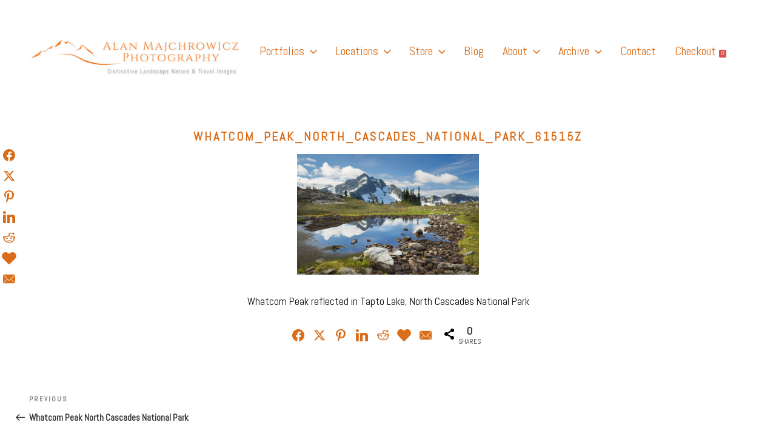

--- FILE ---
content_type: application/x-javascript
request_url: https://alanmajchrowicz.com/wp-content/cache/minify/882de.js
body_size: 9719
content:
Number.prototype.formatMoney=function(c,d,t){var n=this,c=isNaN(c=Math.abs(c))?2:c,d=d==undefined?".":d,t=t==undefined?",":t,s=n<0?"-":"",i=parseInt(n=Math.abs(+n||0).toFixed(c))+"",j=(j=i.length)>3?j%3:0;return s+(j?i.substr(0,j)+t:"")+i.substr(j).replace(/(\d{3})(?=\d)/g,"$1"+t)+(c?d+Math.abs(n-i).toFixed(c).slice(2):"");};jQuery(document).ready(function($){var view_port_height='';sm_update_cart_totals(1);required_fields();resize_item_overlay();function popup_resize(){$('.sell-media-dialog-box').width(0).height(0);var width=$(window).width();var height=$(document).height();$('.sell-media-dialog-box').width(width).height(height);}
function popup(message){popup_resize();$('.sell-media-dialog-box').addClass('is-visible');var dialogTop=$(document).scrollTop()+25;$('.sell-media-dialog-box #sell-media-dialog-box-target').css({top:dialogTop});}
function sell_media_popup_ajax_request(new_data){$('#sell-media-dialog-box-target').addClass('sell-media-spinner-large');$('body').addClass('quick_view_modal_popup_open');var old_data={"action":"sell_media_load_template","location":"quick_view","template":"cart.php",};var final_data=$.extend(old_data,new_data);var current_item=$('.sell-media-grid-single-item.sell-media-active-popup-item');var last_index=parseInt($('.sell-media-grid-single-item').length)-1;$('.sell-media-dialog-box-prev').show();$('.sell-media-dialog-box-next').show();if($('.sell-media-grid-single-item').index(current_item)==last_index){$('.sell-media-dialog-box-next').hide();$('.sell-media-dialog-box-prev').show();}
if('0'==$('.sell-media-grid-single-item').index(current_item)){$('.sell-media-dialog-box-prev').hide();$('.sell-media-dialog-box-next').show();}
if(('0'==$('.sell-media-grid-single-item').index(current_item))&&($('.sell-media-grid-single-item').index(current_item)==last_index)){$('.sell-media-dialog-box-prev').hide();$('.sell-media-dialog-box-next').hide();}
$.ajax({type:"POST",url:sell_media.ajaxurl,data:final_data,success:function(msg){view_port_height=parseFloat($(window).height())-parseFloat(50);var css='<style>.sell-media-dialog-box-content, .sell-media-quick-view-container, .sell-media-quick-view-image{height:'+view_port_height+'px !important;align-items: center;display: flex;width:100%;}</style>';msg=msg+css;var target=$('#sell-media-dialog-box-target .sell-media-dialog-box-content');if($('#sell-media-dialog-box-target .sell-media-dialog-box-content img').length){$(target).fadeOut('fast',function(){$(target).html(msg).fadeIn('fast',function(){setTimeout(function(){$('#sell-media-dialog-box-target').removeClass('sell-media-spinner-large');$('.sell-media-dialog-box-content .sell-media-quick-view-image .sell_media_image').css({'object-fit':'contain'});setTimeout(function(){$('#sell-media-dialog-box-target').removeClass('sell-media-spinner-large');if($('.sell-media-quick-view-content-inner #print_on_demand').length){$('input[name="type"][value="print_on_demand"]').prop('checked',true);setTimeout(function(){$('input[name="type"]').trigger('change');$('.sell-media-quick-view-content-inner #sell_media_print_wrapper').addClass('is-hidden');$('.sell-media-quick-view-content-inner #sell_media_download_wrapper').addClass('is-hidden');},10);}else{if($('.sell-media-quick-view-content-inner #sell_media_print_wrapper').is(':visible')){if($('#sell_media_print_wrapper #sell_media_print_size_fieldset #sell_media_print_size').length){$($('#sell_media_print_size').children()[1]).attr('selected',true).trigger('change');}}
if($('.sell-media-quick-view-content-inner .sell-media-add-to-cart-download-fields').is(':visible')){if($('#sell_media_download_wrapper .sell-media-add-to-cart-fieldset select').length){$($('#sell_media_download_wrapper .sell-media-add-to-cart-fieldset select').children()[1]).attr('selected',true).trigger('change');}}}
var sellmedia_quick_view_image_height=$('.sell-media-quick-view-container .sell-media-quick-view-image').height();var sellmedia_quick_view_content_height=$('.sell-media-quick-view-container .sell-media-quick-view-content').height();var overflow_y='unset';if(sellmedia_quick_view_content_height>sellmedia_quick_view_image_height)
overflow_y='scroll';$('.sell-media-quick-view-container .sell-media-quick-view-content').css({'max-height':sellmedia_quick_view_image_height+'px','overflow-y':overflow_y});},100);},100);});});}else{$(target).html(msg);setTimeout(function(){$('.sell-media-dialog-box-content .sell-media-quick-view-image .sell_media_image').css({'object-fit':'contain'});var fit_width_view_content=$('.sell-media-quick-view-container .sell-media-quick-view-content').width();setTimeout(function(){$('#sell-media-dialog-box-target').removeClass('sell-media-spinner-large');if($('.sell-media-quick-view-content-inner #print_on_demand').length){$('input[name="type"][value="print_on_demand"]').prop('checked',true);setTimeout(function(){$('input[name="type"]').trigger('change');$('.sell-media-quick-view-content-inner #sell_media_print_wrapper').addClass('is-hidden');$('.sell-media-quick-view-content-inner #sell_media_download_wrapper').addClass('is-hidden');},10);}else{if($('.sell-media-quick-view-content-inner #sell_media_print_wrapper').is(':visible')){if($('#sell_media_print_wrapper #sell_media_print_size_fieldset #sell_media_print_size').length){$($('#sell_media_print_size').children()[1]).attr('selected',true).trigger('change');}}
if($('.sell-media-quick-view-content-inner .sell-media-add-to-cart-download-fields').is(':visible')){if($('#sell_media_download_wrapper .sell-media-add-to-cart-fieldset select').length){$($('#sell_media_download_wrapper .sell-media-add-to-cart-fieldset select').children()[1]).attr('selected',true).trigger('change');}}}
var sellmedia_quick_view_image_height=$('.sell-media-quick-view-container .sell-media-quick-view-image').height();var sellmedia_quick_view_content_height=$('.sell-media-quick-view-container .sell-media-quick-view-content').height();var overflow_y='unset';if(sellmedia_quick_view_content_height>sellmedia_quick_view_image_height)
overflow_y='scroll';$('.sell-media-quick-view-container .sell-media-quick-view-content').css({'max-height':sellmedia_quick_view_image_height+'px','overflow-y':overflow_y});},100);},100);}
required_fields();}});}
function sell_media_popup_next_prev(event){if(!$('.sell-media-dialog-box').hasClass('is-visible'))
return false;var current_item=$('.sell-media-grid-single-item.sell-media-active-popup-item');if('next'==event){var next_item=current_item.nextAll('.sell-media-grid-single-item').first();}
if('prev'==event){var next_item=current_item.prevAll('.sell-media-grid-single-item').first();}
var next_item_id=next_item.find('.sell-media-quick-view').attr('data-product-id');var next_item_attachment_id=next_item.find('.sell-media-quick-view').attr('data-attachment-id');if(next_item_id&&next_item_attachment_id){$('.sell-media-dialog-box-next, .sell-media-dialog-box-prev').show();current_item.removeClass('sell-media-active-popup-item');next_item.addClass('sell-media-active-popup-item');sell_media_popup_ajax_request({"product_id":next_item_id,"attachment_id":next_item_attachment_id});}}
$(document).on('click','.sell-media-quick-view',function(event){event.preventDefault();popup();var parent=$(this).parents('.sell-media-grid-item');var item_id=$(this).data('product-id');var item_attachment_id=$(this).data('attachment-id');parent.addClass('sell-media-active-popup-item');sell_media_popup_ajax_request({"product_id":item_id,"attachment_id":item_attachment_id});});$(document).on('click','.sell-media-dialog-box',function(event){if($(event.target).is('.close')||$(event.target).is('.sell-media-dialog-box')){event.preventDefault();$(this).removeClass('is-visible');$('body').removeClass('quick_view_modal_popup_open');$('.sell-media-grid-item').removeClass('sell-media-active-popup-item');$('#sell-media-dialog-box-target').removeClass('loaded');if('sell-media-empty-dialog-box'!==$(this).attr('id')){$('#sell-media-dialog-box-target .sell-media-dialog-box-content').html('');}}});$(document).keyup(function(event){if(event.which=='27'){$('.sell-media-dialog-box').removeClass('is-visible');$('body').removeClass('quick_view_modal_popup_open');$('.sell-media-grid-item').removeClass('sell-media-active-popup-item');$('#sell-media-dialog-box-target').removeClass('loaded');if('sell-media-empty-dialog-box'!==$('.sell-media-dialog-box').attr('id')){$('#sell-media-dialog-box-target .sell-media-dialog-box-content').html('');}}
if(event.which=='39'){sell_media_popup_next_prev('next');}
if(event.which=='37'){sell_media_popup_next_prev('prev');}});$(document).on('click','.sell-media-dialog-box-prev',function(event){event.preventDefault();sell_media_popup_next_prev('prev');return false;});$(document).on('click','.sell-media-dialog-box-next',function(event){event.preventDefault();sell_media_popup_next_prev('next');return false;});function required_fields(){if($('#sell_media_download_size_fieldset').length||$('#sell_media_download_license_fieldset').length||$('#sell_media_product_type').length){$('.item_add').prop('disabled',true);}else{$('.item_add').prop('disabled',false);}
var required='.sell-media-add-to-cart-fields [required]';$(document).on('change keyup',required,function(){var flag=0;$(required).each(function(){if($(this).val()!='')flag++;});if(flag==$(required).length)
$('.item_add').prop('disabled',false);else
$('.item_add').prop('disabled',true);});}
$(document).on('click','.sell-media-empty-dialog-trigger',function(){$('#sell-media-dialog-box-target').addClass('loaded');popup();});$(window).resize(function(){popup_resize();resize_item_overlay();});function resize_item_overlay(){$('#sell-media-archive .sell-media-item').each(function(i,elem){var width=$(this).children('img').width();});}
$(document).on('click','.sell-media-cart-checkout',function(){$(this).prop('disabled',true).css({"cursor":"progress"}).text(sell_media.checkout_wait_text);});$('.sell-media-search-query').on('click',function(){var parent=$(this).parents('div.sell-media-search');parent.find('.sell-media-search-hidden, .sell-media-search-close').show();parent.find('.sell-media-search-form').addClass('active');});$(document).on('click',function(event){if(!$(event.target).closest('#sell-media-search-form').length){$('.sell-media-search-hidden').hide();$('.sell-media-search-form').removeClass('active');}});$('#sell_media_terms_cb').on('click',function(){$this=$(this);$this.val()=='checked'?$this.val(''):$this.val('checked');});$(document).on('change','#sell_media_download_wrapper .sell-media-add-to-cart-fieldset select',function(){var price=$('#sell_media_item_size :selected').data('price');if(price==undefined||price==0){price=$('#sell_media_item_base_price').length?$('#sell_media_item_base_price').val():0;}
if($(this).attr('id')=='sell_media_item_size'){$('.item_add').show();$('.sell-media-checkout-btn').remove();}
sum=parseFloat(price);$('#sell_media_download_wrapper fieldset.sell-media-add-to-cart-fieldset').each(function(){var option=$('option:selected',$(this).children('select')).data('price');if($(this).find('select option:selected').data('name')){var markup=$(this).find('select option:selected').data('price');var markup_name=$(this).find('select option:selected').data('name');var markup_id=$(this).find('select option:selected').val();}else{var markup='';var markup_name='';var markup_id='';}
if(markup!==undefined&&markup>0){sum+=parseFloat((markup/100)*price);}
total_sum=sum.toFixed(2);var price_group=$('#sell_media_item_size :selected').data('id');if(price_group!=null)
$('.item_pgroup').attr('value',price_group);var size=$('#sell_media_item_size :selected').data('size');if(size!=null)
$('.item_size').attr('value',size);if($(this).attr('id')=='sell_media_download_licenses_fieldset'){if(markup_name!=null)
$('.item_usage').attr('value',markup_name);if(markup_id!=null)
$('.item_license').attr('value',markup_id);}else{if($(this).attr('id')!='sell_media_download_size_fieldset'){var taxonomy=$(this).children('select').data('markup-taxonomy');item_markup=$('option:selected',$(this).children('select')).data('name');item_markup_id=$(this).children('select').val();if(!item_markup)
item_markup='No '+taxonomy;if(!item_markup_id)
item_markup_id=0;$('.item_markup_'+taxonomy).attr({'value':item_markup});$('.item_markup_'+taxonomy+'_id').attr({'value':item_markup_id});}}
var license_desc=$('#sell_media_item_licenses :selected').attr('title');if(license_desc){$('#licenses_desc').attr('data-tooltip',license_desc).show();}else{$('#licenses_desc').hide();}});$('#total').text(total_sum);$('#total').attr('data-price',total_sum);});$(document).on('click','.sell-media-add-to-lightbox',function(event){event.preventDefault();var post_id=$(this).data('id'),attachment_id=$(this).data('attachment-id'),selector=$('#sell-media-lightbox-content #sell-media-'+attachment_id);var data={action:'sell_media_update_lightbox',post_id:post_id,attachment_id:attachment_id,_nonce:sell_media._nonce};$.ajax({type:'POST',url:sell_media.ajaxurl,data:data,success:function(msg){$('.lightbox-counter').text(msg.count);$('#lightbox-'+post_id).text(msg.text);$('#lightbox-'+post_id).attr("title",msg.text);$(selector).hide();if(msg.text=='Remove'){$('.lightbox-notice').fadeIn('fast');}else{$('.lightbox-notice').fadeOut('fast');}}});});$('.empty-lightbox').on('click',function(event){event.preventDefault();var emptied=$.removeCookie('sell_media_lightbox',{path:'/'});if(emptied){$('#sell-media-grid-item-container').remove();$('#sell-media-lightbox-content').html($(this).data('empty-text'));$('.lightbox-counter').text(0);}});function count_lightbox(){var cookie=$.cookie('sell_media_lightbox');if(cookie===undefined){return 0;}else{var data=$.parseJSON(cookie),keys=[];$.each(data,function(key,value){keys.push(key);});return keys.length;}}
$('<span class="lightbox-counter">'+count_lightbox()+'</span>').appendTo('.lightbox-menu a');var currency_symbol=sell_media.currencies[sell_media.currency_symbol].symbol;$('<span class="sell-media-cart-total checkout-counter-wrap">'+currency_symbol+'<span class="checkout-price">0</span></span>').appendTo('.checkout-total a');$('<span class="sell-media-cart-quantity checkout-counter">0</span>').appendTo('.checkout-qty a:first');sm_update_cart_menu();$('.reload').click(function(){location.reload();});$(document).on('click','button.item_add',function(){var $button=$(this);var data=$("form#sell-media-cart-items").serializeArray();var price=$("span#total").text();var qty=$(".checkout-qty").text();var ajaxurl=sell_media.ajaxurl+'?action=sm_add_to_cart&price='+price;$button.addClass('sell-media-spinner-light');$.post(ajaxurl,data,function(response){var message=sell_media.added_to_cart;$('.sell-media-added').remove();var res=jQuery.parseJSON(response);window.location=sell_media.checkout_url;return;if(typeof res=='object'&&'0'==res.code){var message=res.message;}
$('#sell-media-add-to-cart').after('<p class="sell-media-added">'+message+'</p>');$button.hide();$('#sell-media-add-to-cart').append('<a class="sell-media-button sell-media-checkout-btn" href="'+sell_media.checkout_url+'">'+sell_media.checkout_text+'</a>');sm_update_cart_menu();$button.removeClass('sell-media-spinner-light');});$button.attr("disabled","disabled");});$(document).on('click','.sell-media-cart-decrement',function(){sm_update_cart_item($(this),'minus');});$(document).on('click','.sell-media-cart-increment',function(){sm_update_cart_item($(this),'plus');});$(document).on('click','#pay_via_paypal_purchase',function(){var btn=$(this);btn.prop('disabled',true).css({"cursor":"progress"}).text(sell_media.checkout_wait_text);$.ajax({type:"POST",url:sell_media.ajaxurl,data:{action:'paypal_process',gateway:'paypal',discount:$('#discount-id').val(),_nonce:sell_media_paypal_obj.paypal_nonce},success:function(response){if(response.status){window.location=response.redirect_uri;}else{btn.prop('disabled',false).text(sell_media.checkout_text);}},error:function(error){btn.prop('disabled',false).text(sell_media.checkout_text);}});});function sell_media_ajax_filter_show_items(){$('#sell-media-ajax-filter-content .sell-media-grid-item.hide').each(function(){$(this).fadeIn('slow').delay();$(this).removeClass('hide');});}
function sell_media_ajax_filter_request(new_data,append){var old_data={"action":"sell_media_ajax_filter"};var final_data=$.extend(old_data,new_data);if(!append)
$('#sell-media-ajax-filter-content').html('').addClass('sell-media-ajax-loader ');else{$('#sell-media-ajax-filter-content .load-more-button').html('').addClass('sell-media-ajax-loader ');}
$.post(sell_media.ajaxurl,final_data,function(response){if(''==response)
return false;var content=$.parseHTML(response.content)
if(!append){$(content).find('.sell-media-grid-item').addClass('hide');$('#sell-media-ajax-filter-content').html(content);$('#sell-media-ajax-filter-content').append(response.load_more);}else{$(content).addClass('hide');$('#sell-media-ajax-filter-content div.load-more-button').remove();$('#sell-media-ajax-filter-content .sell_media_ajax_filter_items_container').append(content);$('#sell-media-ajax-filter-content').append(response.load_more);}
sell_media_ajax_filter_show_items();$('#sell-media-ajax-filter-container .sell-media-ajax-filter-tabs .sell-media-ajax-filter-tab-item').removeClass('stop-click');$('#sell-media-ajax-filter-container .sell-media-ajax-filter-terms a').removeClass('stop-click');$('#sell-media-ajax-filter-content').removeClass('sell-media-ajax-loader ');if(sell_media.thumbnail_layout&&sell_media.thumbnail_layout==='sell-media-masonry'){macy_init();}});}
$(document).on('click','#sell-media-ajax-filter-container .sell-media-ajax-filter-tabs .sell-media-ajax-filter-tab-item',function(){if($(this).hasClass('stop-click')||$(this).hasClass('selected-tab'))
return false;var tab_selected=$(this).attr('id');$('#sell-media-ajax-filter-container .sell-media-ajax-filter-tabs .sell-media-ajax-filter-tab-item').removeClass('selected-tab').addClass('stop-click');$(this).addClass('selected-tab');if('keywords'==tab_selected){$('#sell-media-ajax-filter-container .sell-media-ajax-filter-keyword-terms').show();}else{$('#sell-media-ajax-filter-container .sell-media-ajax-filter-keyword-terms').hide();}
if('collections'==tab_selected){$('#sell-media-ajax-filter-container .sell-media-ajax-filter-collection-terms').show();}else{$('#sell-media-ajax-filter-container .sell-media-ajax-filter-collection-terms').hide();}
if('keywords'==tab_selected||'collections'==tab_selected){$('#sell-media-ajax-filter-container .sell-media-ajax-filter-tabs .sell-media-ajax-filter-tab-item').removeClass('stop-click');return false;}
var post_data={'tab':tab_selected};sell_media_ajax_filter_request(post_data,false);});$(document).on('click','#sell-media-ajax-filter-container .sell-media-ajax-filter-terms a',function(event){event.preventDefault();if($(this).hasClass('stop-click'))
return false;var tab_selected=$('#sell-media-ajax-filter-container .sell-media-ajax-filter-tabs .sell-media-ajax-filter-tab-item.selected-tab').attr('id');var term_selected=$(this).attr('data-termid');$('#sell-media-ajax-filter-container .sell-media-ajax-filter-terms a').removeClass('selected-term');$(this).addClass('selected-term');$('#sell-media-ajax-filter-container .sell-media-ajax-filter-terms a').addClass('stop-click');var post_data={'tab':tab_selected,'term':term_selected};sell_media_ajax_filter_request(post_data,false);});$(document).on('click','.load-more-button a',function(){if($(this).hasClass('stop-click'))
return false;$(this).addClass('stop-click');var tab_selected=$('#sell-media-ajax-filter-container .sell-media-ajax-filter-tabs .sell-media-ajax-filter-tab-item.selected-tab').attr('id');var term_selected=$('#sell-media-ajax-filter-container .sell-media-ajax-filter-terms a.selected-term').attr('data-termid');var currentpage=$(this).attr('data-currentpage');var post_data={'tab':tab_selected,'term':term_selected,'paged':currentpage};sell_media_ajax_filter_request(post_data,true);});$(document).on('click','.drop-down-close-button',function(){$(this).parent().hide();$('.sell-media-ajax-filter-tabs a').removeClass('selected-tab');});$(document).on('click','.term-pagination span.next',function(){var pagination_wrap=$(this).parent();var parent=$(this).parent().parent();var current_group=parent.find('ul.current-term-group');var next_group=current_group.next();parent.find('ul').removeClass('current-term-group').addClass('hide');next_group.removeClass('hide').addClass('current-term-group').show();pagination_wrap.find('span.prev').show();if(parent.find('ul').index(next_group)==(parseInt(parent.find('ul').length)-1)){pagination_wrap.find('span.next').hide();}else{pagination_wrap.find('span.next').show();}});$(document).on('click','.term-pagination span.prev',function(){var pagination_wrap=$(this).parent();var parent=$(this).parent().parent();var current_group=parent.find('ul.current-term-group');var prev_group=current_group.prev();parent.find('ul').removeClass('current-term-group').addClass('hide');prev_group.removeClass('hide').addClass('current-term-group');pagination_wrap.find('span.next').show();if(0==parent.find('ul').index(prev_group)){pagination_wrap.find('span.prev').hide();}else{pagination_wrap.find('span.next').show();}});$(document).on('click','#sell_media_product_type input[name="type"]',function(){var data={'id':$('#sell-media-cart-items .item_number').val(),'attachment_id':$('#sell-media-cart-items .item_attachment').val(),'type':$(this).val(),'action':'sell_media_ajax_add_to_cart_button',};$('.button-container #sell-media-add-to-cart').html('');$.post(sell_media.ajaxurl,data,function(res){$('.button-container #sell-media-add-to-cart').html(res);});$('#sell_media_product_type li').removeClass('selected-tab');$('#sell_media_product_type input[name="type"]:checked').parent().addClass('selected-tab');});if($('#sell_media_download_wrapper .sell-media-add-to-cart-fieldset select').length){$($('#sell_media_download_wrapper .sell-media-add-to-cart-fieldset select').children()[1]).attr('selected',true).trigger('change');}});function sm_update_cart_menu(){var sell_media_cart_info=jQuery.parseJSON(jQuery.cookie('sell_media_cart_info')||null);if(sell_media_cart_info!=null){jQuery('.checkout-price').text(sell_media_cart_info.subtotal);jQuery('.checkout-counter').text(sell_media_cart_info.qty);}}
function sm_calculate_shipping(){var total_shipping=0,subtotal=0,items=jQuery("#sell-media-checkout-cart .item"),total_print_qty=0;if('undefined'===typeof sell_media_reprints){return total_shipping;}
items.each(function(){var price=jQuery(this).attr('data-price');var type=jQuery(this).attr('data-type');var current_qty=jQuery(this).find('.item-quantity').text();if('print'===type){total_print_qty+=parseInt(current_qty);subtotal+=parseFloat(price)*parseFloat(current_qty);}});if(total_print_qty>0){jQuery('.sell-media-totals div.shipping').show();if('shippingTotalRate'==sell_media_reprints.reprints_shipping&&''!==sell_media_reprints.reprints_shipping_flat_rate){var total_shipping=parseFloat(subtotal)*parseFloat(sell_media_reprints.reprints_shipping_flat_rate);}
if('shippingFlatRate'==sell_media_reprints.reprints_shipping&&''!==sell_media_reprints.reprints_shipping_flat_rate){var total_shipping=parseFloat(sell_media_reprints.reprints_shipping_flat_rate);}
if('shippingQuantityRate'==sell_media_reprints.reprints_shipping&&''!==sell_media_reprints.reprints_shipping_flat_rate){var total_shipping=parseInt(total_print_qty)*parseFloat(sell_media_reprints.reprints_shipping_flat_rate);}}
return total_shipping;}
function sm_update_cart_totals(isShippingUpdate){var items=jQuery("#sell-media-checkout-cart .item"),currency_symbol=sell_media.currencies[sell_media.currency_symbol].symbol,subtotal=0,tax=0,total_shipping=0,total_qty=0;jQuery('.sell-media-totals div.shipping').hide();items.each(function(){var price=jQuery(this).attr('data-price');var current_qty=jQuery(this).find('.item-quantity').text();total_qty+=parseInt(current_qty);subtotal+=parseFloat(price)*parseFloat(current_qty);});jQuery('.checkout-counter').text(total_qty);jQuery('.checkout-price').text(subtotal.formatMoney(2,'.',','));var grand_total=subtotal;if(sell_media.tax>0&&sell_media.tax_display=='exclusive'){tax=parseFloat(subtotal)*parseFloat(sell_media.tax);grand_total=subtotal+tax;}else{jQuery('.sell-media-totals-table div.tax').hide();}
if('2'===sell_media.shipping){var total_shipping=sm_calculate_shipping();var grand_total=parseFloat(grand_total)+parseFloat(total_shipping);}
jQuery('.sell-media-totals .sell-media-cart-total').html(currency_symbol+subtotal.formatMoney(2,'.',','));jQuery('.sell-media-totals .sell-media-cart-tax').html(currency_symbol+tax.formatMoney(2,'.',','));jQuery('.sell-media-totals .sell-media-cart-shipping').html(currency_symbol+total_shipping.formatMoney(2,'.',','));jQuery('.sell-media-totals .sell-media-cart-grand-total').html(currency_symbol+grand_total.formatMoney(2,'.',','));if(typeof sell_media_calculate_discount!=="undefined"){sell_media_calculate_discount();}
if(typeof sell_media_calculate_print_on_demand_shipping!=="undefined"){sell_media_calculate_print_on_demand_shipping(total_shipping,subtotal,isShippingUpdate);}}
function sm_update_cart_item(el,type){jQuery(".sell-media-cart-decrement, .sell-media-cart-increment").prop('disabled',true);jQuery(".sell-media-cart-decrement, .sell-media-cart-increment").removeClass('sell-media-update-cart-spinner');el.addClass('sell-media-update-cart-spinner');var parent=el.parents('li'),id=parent.attr('id'),price=parent.attr('data-price'),current_qty=parent.find('.item-quantity').text(),currency_symbol=sell_media.currencies[sell_media.currency_symbol].symbol,updated_qty=parseInt(current_qty)-1;if('plus'===type)
updated_qty=parseInt(current_qty)+1;var updated_price=parseInt(updated_qty)*parseFloat(price);parent.find('.item-quantity .count').text(updated_qty);parent.find('.item-total').html(currency_symbol+updated_price.formatMoney(2,'.',','));if(updated_qty<1){parent.fadeOut('slow').remove();if(jQuery("#sell-media-checkout-cart .sell-media-cart-items li").length<1){jQuery("#sell-media-checkout-cart").fadeOut('slow');jQuery("#sell-media-empty-cart-message").fadeIn('slow');}}
if(typeof sell_media_apply_discount_code!=="undefined"&&jQuery(document).find('#discount-code').first().val()){jQuery('#sell-media-discount-amount').addClass('ajax-loader');setTimeout(function(){sell_media_apply_discount_code();},1000);}
var isCartUpdate=jQuery.post(sell_media.ajaxurl,{action:'sm_update_cart',cart_item_id:id,qty:updated_qty});isCartUpdate.done(function(){var isShippingUpdate=parent.attr('data-type')=='print_on_demand'?1:0;sm_update_cart_totals(isShippingUpdate);setTimeout(function(){jQuery(".sell-media-cart-decrement, .sell-media-cart-increment").prop('disabled',false);jQuery(".sell-media-cart-decrement, .sell-media-cart-increment").removeClass('sell-media-update-cart-spinner');},1000);});}
function macy_init(){Macy.init({container:".sell-media-grid-item-masonry-container",trueOrder:false,waitForImages:false,margin:10,columns:4,breakAt:{940:3,768:2,420:1}});};jQuery(document).ready(function($){$(document).on('click','#sell_media_product_type',function(){$('#sell_media_print_size option:first-child').attr('selected',true);$('#sell_media_item_size option:first-child').attr('selected',true);$('#sell_media_item_license option:first-child').attr('selected',true);$('.item_add').prop('disabled',true);$('#total').text($('#total').data('price'));$('.item_pgroup, .item_size, .item_usage, .item_license').attr('value','');var download=$('#sell_media_download_wrapper');var print=$('#sell_media_print_wrapper');if($('#download').is(':checked')){$(download).show();$(print).hide();$('.item_type').attr('value','download');if($('#sell_media_download_wrapper #sell_media_download_size_fieldset').length==0&&$('#sell_media_download_wrapper #sell_media_download_license_fieldset select').length==0){$('.item_add').prop('disabled',false);}}else{$(download).hide();$(print).show();$('.item_type').attr('value','print');}});$(document).on('change','#sell_media_print_size',function(){var sum=$('#sell_media_print_size :selected').data('price');$('#total').text(sum);$('#total').attr('data-price',sum);$('.item_add').show();$('.sell-media-checkout-btn').remove();if(sum>0){$('.item_add').prop('disabled',false);}
else{$('.item_add').prop('disabled',true);}
var price_group=$('#sell_media_print_size :selected').data('id');if(price_group!=null)
$('.item_pgroup').attr('value',price_group);});function popup_shipped_process_resize(){var width=$(window).width();var height=$(document).height();$('.sell-media-shipping-process-dialog-box').width(width).height(height)}
function popup_shipped_process(message){popup_shipped_process_resize();$('.sell-media-shipping-process-dialog-box').addClass('is-visible');var dialogTop=$(document).scrollTop()+25;$('.sell-media-shipping-process-dialog-box #sell-media-shipping-process-dialog-box-target').css({top:dialogTop});}
$(document).on('click','#shipping-process',function(e){e.preventDefault();popup_shipped_process('message');});$(document).on('click','.sell-media-shipping-process-dialog-box',function(event){if($(event.target).is('.close')||$(event.target).is('.sell-media-shipping-process-dialog-box')){event.preventDefault();$(this).removeClass('is-visible');$('.sell-media-grid-item').removeClass('sell-media-active-popup-item');$('#sell-media-shipping-process-dialog-box-target').removeClass('loaded');if('sell-media-shipping-process-empty-dialog-box'!==$(this).attr('id')){$('#sell-media-shipping-process-dialog-box-target .sell-media-shipping-process-dialog-box-content').html('');}}});$(document).keyup(function(event){if(event.which=='27'){$('.sell-media-shipping-process-dialog-box').removeClass('is-visible');$('.sell-media-shipping-process-grid-item').removeClass('sell-media-shipping-process-active-popup-item');$('#sell-media-shipping-process-dialog-box-target').removeClass('loaded');if('sell-media-shipping-process-empty-dialog-box'!==$('.sell-media-shipping-process-dialog-box').attr('id')){$('#sell-media-shipping-process-dialog-box-target .sell-media-shipping-process-dialog-box-content').html('');}}
if(event.which=='39'){sell_media_popup_next_prev('next');}
if(event.which=='37'){sell_media_popup_next_prev('prev');}});});;!function(e,t){"object"==typeof exports&&"object"==typeof module?module.exports=t():"function"==typeof define&&define.amd?define([],t):"object"==typeof exports?exports.AOS=t():e.AOS=t()}(this,function(){return function(e){function t(n){if(o[n])return o[n].exports;var i=o[n]={exports:{},id:n,loaded:!1};return e[n].call(i.exports,i,i.exports,t),i.loaded=!0,i.exports}var o={};return t.m=e,t.c=o,t.p="dist/",t(0)}([function(e,t,o){"use strict";function n(e){return e&&e.__esModule?e:{"default":e}}var i=Object.assign||function(e){for(var t=1;t<arguments.length;t++){var o=arguments[t];for(var n in o)Object.prototype.hasOwnProperty.call(o,n)&&(e[n]=o[n])}return e},a=o(1),r=(n(a),o(5)),c=n(r),u=o(6),s=n(u),d=o(7),f=n(d),l=o(8),m=n(l),p=o(9),b=n(p),v=o(10),g=n(v),y=o(13),w=n(y),h=[],k=!1,x=document.all&&!window.atob,j={offset:120,delay:0,easing:"ease",duration:400,disable:!1,once:!1,startEvent:"DOMContentLoaded"},O=function(){var e=arguments.length<=0||void 0===arguments[0]?!1:arguments[0];return e&&(k=!0),k?(h=(0,g["default"])(h,j),(0,b["default"])(h,j.once),h):void 0},_=function(){h=(0,w["default"])(),O()},z=function(){h.forEach(function(e,t){e.node.removeAttribute("data-aos"),e.node.removeAttribute("data-aos-easing"),e.node.removeAttribute("data-aos-duration"),e.node.removeAttribute("data-aos-delay")})},A=function(e){return e===!0||"mobile"===e&&m["default"].mobile()||"phone"===e&&m["default"].phone()||"tablet"===e&&m["default"].tablet()||"function"==typeof e&&e()===!0},E=function(e){return j=i(j,e),h=(0,w["default"])(),A(j.disable)||x?z():(document.querySelector("body").setAttribute("data-aos-easing",j.easing),document.querySelector("body").setAttribute("data-aos-duration",j.duration),document.querySelector("body").setAttribute("data-aos-delay",j.delay),"DOMContentLoaded"===j.startEvent&&["complete","interactive"].indexOf(document.readyState)>-1?O(!0):"load"===j.startEvent?window.addEventListener(j.startEvent,function(){O(!0)}):document.addEventListener(j.startEvent,function(){O(!0)}),window.addEventListener("resize",(0,s["default"])(O,50,!0)),window.addEventListener("orientationchange",(0,s["default"])(O,50,!0)),window.addEventListener("scroll",(0,c["default"])(function(){(0,b["default"])(h,j.once)},99)),document.addEventListener("DOMNodeRemoved",function(e){var t=e.target;t&&1===t.nodeType&&t.hasAttribute&&t.hasAttribute("data-aos")&&(0,s["default"])(_,50,!0)}),(0,f["default"])("[data-aos]",_),h)};e.exports={init:E,refresh:O,refreshHard:_}},function(e,t){},,,,function(e,t,o){"use strict";function n(e,t,o){var n=!0,a=!0;if("function"!=typeof e)throw new TypeError(c);return i(o)&&(n="leading"in o?!!o.leading:n,a="trailing"in o?!!o.trailing:a),r(e,t,{leading:n,maxWait:t,trailing:a})}function i(e){var t="undefined"==typeof e?"undefined":a(e);return!!e&&("object"==t||"function"==t)}var a="function"==typeof Symbol&&"symbol"==typeof Symbol.iterator?function(e){return typeof e}:function(e){return e&&"function"==typeof Symbol&&e.constructor===Symbol?"symbol":typeof e},r=o(6),c="Expected a function";e.exports=n},function(e,t){"use strict";function o(e,t,o){function n(t){var o=b,n=v;return b=v=void 0,O=t,y=e.apply(n,o)}function a(e){return O=e,w=setTimeout(d,t),_?n(e):y}function r(e){var o=e-h,n=e-O,i=t-o;return z?x(i,g-n):i}function u(e){var o=e-h,n=e-O;return!h||o>=t||0>o||z&&n>=g}function d(){var e=j();return u(e)?f(e):void(w=setTimeout(d,r(e)))}function f(e){return clearTimeout(w),w=void 0,A&&b?n(e):(b=v=void 0,y)}function l(){void 0!==w&&clearTimeout(w),h=O=0,b=v=w=void 0}function m(){return void 0===w?y:f(j())}function p(){var e=j(),o=u(e);if(b=arguments,v=this,h=e,o){if(void 0===w)return a(h);if(z)return clearTimeout(w),w=setTimeout(d,t),n(h)}return void 0===w&&(w=setTimeout(d,t)),y}var b,v,g,y,w,h=0,O=0,_=!1,z=!1,A=!0;if("function"!=typeof e)throw new TypeError(s);return t=c(t)||0,i(o)&&(_=!!o.leading,z="maxWait"in o,g=z?k(c(o.maxWait)||0,t):g,A="trailing"in o?!!o.trailing:A),p.cancel=l,p.flush=m,p}function n(e){var t=i(e)?h.call(e):"";return t==f||t==l}function i(e){var t="undefined"==typeof e?"undefined":u(e);return!!e&&("object"==t||"function"==t)}function a(e){return!!e&&"object"==("undefined"==typeof e?"undefined":u(e))}function r(e){return"symbol"==("undefined"==typeof e?"undefined":u(e))||a(e)&&h.call(e)==m}function c(e){if("number"==typeof e)return e;if(r(e))return d;if(i(e)){var t=n(e.valueOf)?e.valueOf():e;e=i(t)?t+"":t}if("string"!=typeof e)return 0===e?e:+e;e=e.replace(p,"");var o=v.test(e);return o||g.test(e)?y(e.slice(2),o?2:8):b.test(e)?d:+e}var u="function"==typeof Symbol&&"symbol"==typeof Symbol.iterator?function(e){return typeof e}:function(e){return e&&"function"==typeof Symbol&&e.constructor===Symbol?"symbol":typeof e},s="Expected a function",d=NaN,f="[object Function]",l="[object GeneratorFunction]",m="[object Symbol]",p=/^\s+|\s+$/g,b=/^[-+]0x[0-9a-f]+$/i,v=/^0b[01]+$/i,g=/^0o[0-7]+$/i,y=parseInt,w=Object.prototype,h=w.toString,k=Math.max,x=Math.min,j=Date.now;e.exports=o},function(e,t){"use strict";function o(e,t){r.push({selector:e,fn:t}),!c&&a&&(c=new a(n),c.observe(i.documentElement,{childList:!0,subtree:!0,removedNodes:!0})),n()}function n(){for(var e,t,o=0,n=r.length;n>o;o++){e=r[o],t=i.querySelectorAll(e.selector);for(var a,c=0,u=t.length;u>c;c++)a=t[c],a.ready||(a.ready=!0,e.fn.call(a,a))}}Object.defineProperty(t,"__esModule",{value:!0});var i=window.document,a=window.MutationObserver||window.WebKitMutationObserver,r=[],c=void 0;t["default"]=o},function(e,t){"use strict";function o(e,t){if(!(e instanceof t))throw new TypeError("Cannot call a class as a function")}Object.defineProperty(t,"__esModule",{value:!0});var n=function(){function e(e,t){for(var o=0;o<t.length;o++){var n=t[o];n.enumerable=n.enumerable||!1,n.configurable=!0,"value"in n&&(n.writable=!0),Object.defineProperty(e,n.key,n)}}return function(t,o,n){return o&&e(t.prototype,o),n&&e(t,n),t}}(),i=function(){function e(){o(this,e)}return n(e,[{key:"phone",value:function(){var e=!1;return function(t){(/(android|bb\d+|meego).+mobile|avantgo|bada\/|blackberry|blazer|compal|elaine|fennec|hiptop|iemobile|ip(hone|od)|iris|kindle|lge |maemo|midp|mmp|mobile.+firefox|netfront|opera m(ob|in)i|palm( os)?|phone|p(ixi|re)\/|plucker|pocket|psp|series(4|6)0|symbian|treo|up\.(browser|link)|vodafone|wap|windows ce|xda|xiino/i.test(t)||/1207|6310|6590|3gso|4thp|50[1-6]i|770s|802s|a wa|abac|ac(er|oo|s\-)|ai(ko|rn)|al(av|ca|co)|amoi|an(ex|ny|yw)|aptu|ar(ch|go)|as(te|us)|attw|au(di|\-m|r |s )|avan|be(ck|ll|nq)|bi(lb|rd)|bl(ac|az)|br(e|v)w|bumb|bw\-(n|u)|c55\/|capi|ccwa|cdm\-|cell|chtm|cldc|cmd\-|co(mp|nd)|craw|da(it|ll|ng)|dbte|dc\-s|devi|dica|dmob|do(c|p)o|ds(12|\-d)|el(49|ai)|em(l2|ul)|er(ic|k0)|esl8|ez([4-7]0|os|wa|ze)|fetc|fly(\-|_)|g1 u|g560|gene|gf\-5|g\-mo|go(\.w|od)|gr(ad|un)|haie|hcit|hd\-(m|p|t)|hei\-|hi(pt|ta)|hp( i|ip)|hs\-c|ht(c(\-| |_|a|g|p|s|t)|tp)|hu(aw|tc)|i\-(20|go|ma)|i230|iac( |\-|\/)|ibro|idea|ig01|ikom|im1k|inno|ipaq|iris|ja(t|v)a|jbro|jemu|jigs|kddi|keji|kgt( |\/)|klon|kpt |kwc\-|kyo(c|k)|le(no|xi)|lg( g|\/(k|l|u)|50|54|\-[a-w])|libw|lynx|m1\-w|m3ga|m50\/|ma(te|ui|xo)|mc(01|21|ca)|m\-cr|me(rc|ri)|mi(o8|oa|ts)|mmef|mo(01|02|bi|de|do|t(\-| |o|v)|zz)|mt(50|p1|v )|mwbp|mywa|n10[0-2]|n20[2-3]|n30(0|2)|n50(0|2|5)|n7(0(0|1)|10)|ne((c|m)\-|on|tf|wf|wg|wt)|nok(6|i)|nzph|o2im|op(ti|wv)|oran|owg1|p800|pan(a|d|t)|pdxg|pg(13|\-([1-8]|c))|phil|pire|pl(ay|uc)|pn\-2|po(ck|rt|se)|prox|psio|pt\-g|qa\-a|qc(07|12|21|32|60|\-[2-7]|i\-)|qtek|r380|r600|raks|rim9|ro(ve|zo)|s55\/|sa(ge|ma|mm|ms|ny|va)|sc(01|h\-|oo|p\-)|sdk\/|se(c(\-|0|1)|47|mc|nd|ri)|sgh\-|shar|sie(\-|m)|sk\-0|sl(45|id)|sm(al|ar|b3|it|t5)|so(ft|ny)|sp(01|h\-|v\-|v )|sy(01|mb)|t2(18|50)|t6(00|10|18)|ta(gt|lk)|tcl\-|tdg\-|tel(i|m)|tim\-|t\-mo|to(pl|sh)|ts(70|m\-|m3|m5)|tx\-9|up(\.b|g1|si)|utst|v400|v750|veri|vi(rg|te)|vk(40|5[0-3]|\-v)|vm40|voda|vulc|vx(52|53|60|61|70|80|81|83|85|98)|w3c(\-| )|webc|whit|wi(g |nc|nw)|wmlb|wonu|x700|yas\-|your|zeto|zte\-/i.test(t.substr(0,4)))&&(e=!0)}(navigator.userAgent||navigator.vendor||window.opera),e}},{key:"mobile",value:function(){var e=!1;return function(t){(/(android|bb\d+|meego).+mobile|avantgo|bada\/|blackberry|blazer|compal|elaine|fennec|hiptop|iemobile|ip(hone|od)|iris|kindle|lge |maemo|midp|mmp|mobile.+firefox|netfront|opera m(ob|in)i|palm( os)?|phone|p(ixi|re)\/|plucker|pocket|psp|series(4|6)0|symbian|treo|up\.(browser|link)|vodafone|wap|windows ce|xda|xiino|android|ipad|playbook|silk/i.test(t)||/1207|6310|6590|3gso|4thp|50[1-6]i|770s|802s|a wa|abac|ac(er|oo|s\-)|ai(ko|rn)|al(av|ca|co)|amoi|an(ex|ny|yw)|aptu|ar(ch|go)|as(te|us)|attw|au(di|\-m|r |s )|avan|be(ck|ll|nq)|bi(lb|rd)|bl(ac|az)|br(e|v)w|bumb|bw\-(n|u)|c55\/|capi|ccwa|cdm\-|cell|chtm|cldc|cmd\-|co(mp|nd)|craw|da(it|ll|ng)|dbte|dc\-s|devi|dica|dmob|do(c|p)o|ds(12|\-d)|el(49|ai)|em(l2|ul)|er(ic|k0)|esl8|ez([4-7]0|os|wa|ze)|fetc|fly(\-|_)|g1 u|g560|gene|gf\-5|g\-mo|go(\.w|od)|gr(ad|un)|haie|hcit|hd\-(m|p|t)|hei\-|hi(pt|ta)|hp( i|ip)|hs\-c|ht(c(\-| |_|a|g|p|s|t)|tp)|hu(aw|tc)|i\-(20|go|ma)|i230|iac( |\-|\/)|ibro|idea|ig01|ikom|im1k|inno|ipaq|iris|ja(t|v)a|jbro|jemu|jigs|kddi|keji|kgt( |\/)|klon|kpt |kwc\-|kyo(c|k)|le(no|xi)|lg( g|\/(k|l|u)|50|54|\-[a-w])|libw|lynx|m1\-w|m3ga|m50\/|ma(te|ui|xo)|mc(01|21|ca)|m\-cr|me(rc|ri)|mi(o8|oa|ts)|mmef|mo(01|02|bi|de|do|t(\-| |o|v)|zz)|mt(50|p1|v )|mwbp|mywa|n10[0-2]|n20[2-3]|n30(0|2)|n50(0|2|5)|n7(0(0|1)|10)|ne((c|m)\-|on|tf|wf|wg|wt)|nok(6|i)|nzph|o2im|op(ti|wv)|oran|owg1|p800|pan(a|d|t)|pdxg|pg(13|\-([1-8]|c))|phil|pire|pl(ay|uc)|pn\-2|po(ck|rt|se)|prox|psio|pt\-g|qa\-a|qc(07|12|21|32|60|\-[2-7]|i\-)|qtek|r380|r600|raks|rim9|ro(ve|zo)|s55\/|sa(ge|ma|mm|ms|ny|va)|sc(01|h\-|oo|p\-)|sdk\/|se(c(\-|0|1)|47|mc|nd|ri)|sgh\-|shar|sie(\-|m)|sk\-0|sl(45|id)|sm(al|ar|b3|it|t5)|so(ft|ny)|sp(01|h\-|v\-|v )|sy(01|mb)|t2(18|50)|t6(00|10|18)|ta(gt|lk)|tcl\-|tdg\-|tel(i|m)|tim\-|t\-mo|to(pl|sh)|ts(70|m\-|m3|m5)|tx\-9|up(\.b|g1|si)|utst|v400|v750|veri|vi(rg|te)|vk(40|5[0-3]|\-v)|vm40|voda|vulc|vx(52|53|60|61|70|80|81|83|85|98)|w3c(\-| )|webc|whit|wi(g |nc|nw)|wmlb|wonu|x700|yas\-|your|zeto|zte\-/i.test(t.substr(0,4)))&&(e=!0)}(navigator.userAgent||navigator.vendor||window.opera),e}},{key:"tablet",value:function(){return this.mobile()&&!this.phone()}}]),e}();t["default"]=new i},function(e,t){"use strict";Object.defineProperty(t,"__esModule",{value:!0});var o=function(e,t,o){var n=e.node.getAttribute("data-aos-once");t>e.position?e.node.classList.add("aos-animate"):"undefined"!=typeof n&&("false"===n||!o&&"true"!==n)&&e.node.classList.remove("aos-animate")},n=function(e,t){var n=window.pageYOffset,i=window.innerHeight;e.forEach(function(e,a){o(e,i+n,t)})};t["default"]=n},function(e,t,o){"use strict";function n(e){return e&&e.__esModule?e:{"default":e}}Object.defineProperty(t,"__esModule",{value:!0});var i=o(11),a=n(i),r=function(e,t){return e.forEach(function(e,o){e.node.classList.add("aos-init"),e.position=(0,a["default"])(e.node,t.offset)}),e};t["default"]=r},function(e,t,o){"use strict";function n(e){return e&&e.__esModule?e:{"default":e}}Object.defineProperty(t,"__esModule",{value:!0});var i=o(12),a=n(i),r=function(e,t){var o=0,n=0,i=window.innerHeight,r={offset:e.getAttribute("data-aos-offset"),anchor:e.getAttribute("data-aos-anchor"),anchorPlacement:e.getAttribute("data-aos-anchor-placement")};switch(r.offset&&!isNaN(r.offset)&&(n=parseInt(r.offset)),r.anchor&&document.querySelectorAll(r.anchor)&&(e=document.querySelectorAll(r.anchor)[0]),o=(0,a["default"])(e).top,r.anchorPlacement){case"top-bottom":break;case"center-bottom":o+=e.offsetHeight/2;break;case"bottom-bottom":o+=e.offsetHeight;break;case"top-center":o+=i/2;break;case"bottom-center":o+=i/2+e.offsetHeight;break;case"center-center":o+=i/2+e.offsetHeight/2;break;case"top-top":o+=i;break;case"bottom-top":o+=e.offsetHeight+i;break;case"center-top":o+=e.offsetHeight/2+i}return r.anchorPlacement||r.offset||isNaN(t)||(n=t),o+n};t["default"]=r},function(e,t){"use strict";Object.defineProperty(t,"__esModule",{value:!0});var o=function(e){for(var t=0,o=0;e&&!isNaN(e.offsetLeft)&&!isNaN(e.offsetTop);)t+=e.offsetLeft-("BODY"!=e.tagName?e.scrollLeft:0),o+=e.offsetTop-("BODY"!=e.tagName?e.scrollTop:0),e=e.offsetParent;return{top:o,left:t}};t["default"]=o},function(e,t){"use strict";Object.defineProperty(t,"__esModule",{value:!0});var o=function(e){e=e||document.querySelectorAll("[data-aos]");var t=[];return[].forEach.call(e,function(e,o){t.push({node:e})}),t};t["default"]=o}])});